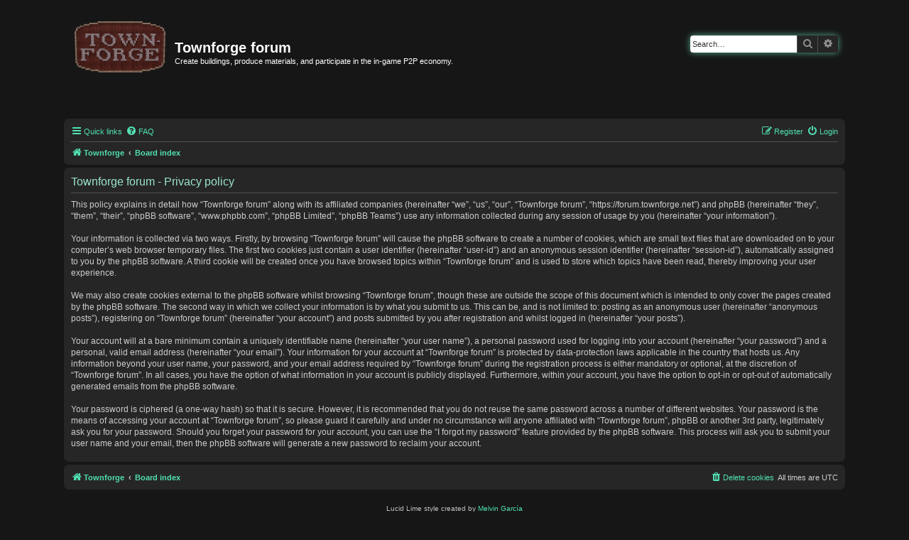

--- FILE ---
content_type: text/html; charset=UTF-8
request_url: https://forum.townforge.net/ucp.php?mode=privacy&sid=65a5f1ec66ca4eca146d51aa7f1b7e31
body_size: 15133
content:
<!DOCTYPE html>
<html dir="ltr" lang="en-gb">
<head>
<meta charset="utf-8" />
<meta http-equiv="X-UA-Compatible" content="IE=edge">
<meta name="viewport" content="width=device-width, initial-scale=1" />
<meta name="description" content="Create buildings, produce materials, and participate in the in-game P2P economy" />
<meta name="og:title" property="og:title" content="Townforge forum"/>
<meta name="og:description" property="og:description" content="Create buildings, produce materials, and participate in the in-game P2P economy" />
<meta name="og:type" property="og:type" content="game"/>
<meta name="og:site_name" property="og:site_name" content="Townforge"/>
<meta name="keywords" contents="townforge blockchain game p2p economy cryptocurrency build trade" />
<!-- Chrome, Firefox OS and Opera -->
<meta name="theme-color" content="#00c285">
<!-- Windows Phone -->
<meta name="msapplication-navbutton-color" content="#00c285">
<!-- iOS Safari -->
<meta name="apple-mobile-web-app-status-bar-style" content="#00c285">

<title>Townforge forum - User Control Panel - Privacy policy</title>

	<link rel="alternate" type="application/atom+xml" title="Feed - Townforge forum" href="/app.php/feed?sid=c0dbf58a5a3c70c140a715257d08321b">			<link rel="alternate" type="application/atom+xml" title="Feed - New Topics" href="/app.php/feed/topics?sid=c0dbf58a5a3c70c140a715257d08321b">			 	

<!--
	phpBB style name: Lucid Lime
	Based on style:   prosilver (this is the default phpBB3 style)
	Original author:  Tom Beddard ( http://www.subBlue.com/ )
	Modified by:      Melvin García ( http://www.melvingarcia.com/ )
	Modified by:      Townforge
-->

<link href="./assets/css/font-awesome.min.css?assets_version=4" rel="stylesheet">
<link href="./styles/lucid_lime/theme/normalize.css" rel="stylesheet">
<link href="./styles/lucid_lime/theme/base.css" rel="stylesheet">
<link href="./styles/lucid_lime/theme/utilities.css" rel="stylesheet">
<link href="./styles/lucid_lime/theme/common.css" rel="stylesheet">
<link href="./styles/lucid_lime_townforge/theme/common.css" rel="stylesheet">
<link href="./styles/lucid_lime/theme/links.css" rel="stylesheet">
<link href="./styles/lucid_lime/theme/content.css" rel="stylesheet">
<link href="./styles/lucid_lime/theme/buttons.css" rel="stylesheet">
<link href="./styles/lucid_lime/theme/cp.css" rel="stylesheet">
<link href="./styles/lucid_lime/theme/forms.css" rel="stylesheet">
<link href="./styles/lucid_lime/theme/icons.css" rel="stylesheet">
<link href="./styles/lucid_lime/theme/colours.css" rel="stylesheet">
<link href="./styles/lucid_lime_townforge/theme/colours.css" rel="stylesheet">
<link href="./styles/lucid_lime/theme/responsive.css" rel="stylesheet">
<link href="./styles/lucid_lime_townforge/theme/stylesheet.css?assets_version=4" rel="stylesheet">
<link href="./styles/lucid_lime_townforge/theme/en/stylesheet.css?assets_version=4" rel="stylesheet">




	<link href="./assets/cookieconsent/cookieconsent.min.css?assets_version=4" rel="stylesheet">

<!--[if lte IE 9]>
	<link href="./styles/lucid_lime_townforge/theme/tweaks.css?assets_version=4" rel="stylesheet">
<![endif]-->





</head>
<body id="phpbb" class="nojs notouch section-ucp ltr ">


<div id="wrap" class="wrap">
	<a id="top" class="top-anchor" accesskey="t"></a>
	<div id="page-header">
		<div class="headerbar" role="banner">
					<div class="inner">

			<div id="site-description" class="site-description">
				<a id="logo" class="logo" href="https://townforge.net" title="Townforge">
					<span class="site_logo"></span>
				</a>				<h1>Townforge forum</h1>
				<p>Create buildings, produce materials, and participate in the in-game P2P economy.</p>
				<p class="skiplink"><a href="#start_here">Skip to content</a></p>
			</div>

									<div id="search-box" class="search-box search-header" role="search">
				<form action="./search.php?sid=c0dbf58a5a3c70c140a715257d08321b" method="get" id="search">
				<fieldset>
					<input name="keywords" id="keywords" type="search" maxlength="128" title="Search for keywords" class="inputbox inputbox2 search tiny" size="20" value="" placeholder="Search…" />
					<button class="button button-search" type="submit" title="Search">
						<i class="icon fa-search fa-fw" aria-hidden="true"></i><span class="sr-only">Search</span>
					</button>
					<a href="./search.php?sid=c0dbf58a5a3c70c140a715257d08321b" class="button button-search-end" title="Advanced search">
						<i class="icon fa-cog fa-fw" aria-hidden="true"></i><span class="sr-only">Advanced search</span>
					</a>
					<input type="hidden" name="sid" value="c0dbf58a5a3c70c140a715257d08321b" />

				</fieldset>
				</form>
			</div>
									</div>
					</div>
				<div class="navbar" role="navigation">
	<div class="inner">

	<ul id="nav-main" class="nav-main linklist" role="menubar">

		<li id="quick-links" class="quick-links dropdown-container responsive-menu" data-skip-responsive="true">
			<a href="#" class="dropdown-trigger">
				<i class="icon fa-bars fa-fw" aria-hidden="true"></i><span>Quick links</span>
			</a>
			<div class="dropdown">
				<div class="pointer"><div class="pointer-inner"></div></div>
				<ul class="dropdown-contents" role="menu">
					
											<li class="separator"></li>
																									<li>
								<a href="./search.php?search_id=unanswered&amp;sid=c0dbf58a5a3c70c140a715257d08321b" role="menuitem">
									<i class="icon fa-file-o fa-fw icon-gray" aria-hidden="true"></i><span>Unanswered topics</span>
								</a>
							</li>
							<li>
								<a href="./search.php?search_id=active_topics&amp;sid=c0dbf58a5a3c70c140a715257d08321b" role="menuitem">
									<i class="icon fa-file-o fa-fw icon-blue" aria-hidden="true"></i><span>Active topics</span>
								</a>
							</li>
							<li class="separator"></li>
							<li>
								<a href="./search.php?sid=c0dbf58a5a3c70c140a715257d08321b" role="menuitem">
									<i class="icon fa-search fa-fw" aria-hidden="true"></i><span>Search</span>
								</a>
							</li>
					
										<li class="separator"></li>

									</ul>
			</div>
		</li>

				<li data-skip-responsive="true">
			<a href="/app.php/help/faq?sid=c0dbf58a5a3c70c140a715257d08321b" rel="help" title="Frequently Asked Questions" role="menuitem">
				<i class="icon fa-question-circle fa-fw" aria-hidden="true"></i><span>FAQ</span>
			</a>
		</li>
						
			<li class="rightside"  data-skip-responsive="true">
			<a href="./ucp.php?mode=login&amp;redirect=ucp.php%3Fmode%3Dprivacy&amp;sid=c0dbf58a5a3c70c140a715257d08321b" title="Login" accesskey="x" role="menuitem">
				<i class="icon fa-power-off fa-fw" aria-hidden="true"></i><span>Login</span>
			</a>
		</li>
					<li class="rightside" data-skip-responsive="true">
				<a href="./ucp.php?mode=register&amp;sid=c0dbf58a5a3c70c140a715257d08321b" role="menuitem">
					<i class="icon fa-pencil-square-o  fa-fw" aria-hidden="true"></i><span>Register</span>
				</a>
			</li>
						</ul>

	<ul id="nav-breadcrumbs" class="nav-breadcrumbs linklist navlinks" role="menubar">
				
		
		<li class="breadcrumbs" itemscope itemtype="https://schema.org/BreadcrumbList">

							<span class="crumb" itemtype="https://schema.org/ListItem" itemprop="itemListElement" itemscope><a itemprop="item" href="https://townforge.net" data-navbar-reference="home"><i class="icon fa-home fa-fw" aria-hidden="true"></i><span itemprop="name">Townforge</span></a><meta itemprop="position" content="1" /></span>
			
							<span class="crumb" itemtype="https://schema.org/ListItem" itemprop="itemListElement" itemscope><a itemprop="item" href="./index.php?sid=c0dbf58a5a3c70c140a715257d08321b" accesskey="h" data-navbar-reference="index"><span itemprop="name">Board index</span></a><meta itemprop="position" content="2" /></span>

			
					</li>

		
					<li class="rightside responsive-search">
				<a href="./search.php?sid=c0dbf58a5a3c70c140a715257d08321b" title="View the advanced search options" role="menuitem">
					<i class="icon fa-search fa-fw" aria-hidden="true"></i><span class="sr-only">Search</span>
				</a>
			</li>
			</ul>

	</div>
</div>
	</div>

	
	<a id="start_here" class="anchor"></a>
	<div id="page-body" class="page-body" role="main">
		
		

	<div class="panel">
		<div class="inner">
		<div class="content">
			<h2 class="sitename-title">Townforge forum - Privacy policy</h2>
			<p>This policy explains in detail how “Townforge forum” along with its affiliated companies (hereinafter “we”, “us”, “our”, “Townforge forum”, “https://forum.townforge.net”) and phpBB (hereinafter “they”, “them”, “their”, “phpBB software”, “www.phpbb.com”, “phpBB Limited”, “phpBB Teams”) use any information collected during any session of usage by you (hereinafter “your information”).<br />
	<br />
	Your information is collected via two ways. Firstly, by browsing “Townforge forum” will cause the phpBB software to create a number of cookies, which are small text files that are downloaded on to your computer’s web browser temporary files. The first two cookies just contain a user identifier (hereinafter “user-id”) and an anonymous session identifier (hereinafter “session-id”), automatically assigned to you by the phpBB software. A third cookie will be created once you have browsed topics within “Townforge forum” and is used to store which topics have been read, thereby improving your user experience.<br />
	<br />
	We may also create cookies external to the phpBB software whilst browsing “Townforge forum”, though these are outside the scope of this document which is intended to only cover the pages created by the phpBB software. The second way in which we collect your information is by what you submit to us. This can be, and is not limited to: posting as an anonymous user (hereinafter “anonymous posts”), registering on “Townforge forum” (hereinafter “your account”) and posts submitted by you after registration and whilst logged in (hereinafter “your posts”).<br />
	<br />
	Your account will at a bare minimum contain a uniquely identifiable name (hereinafter “your user name”), a personal password used for logging into your account (hereinafter “your password”) and a personal, valid email address (hereinafter “your email”). Your information for your account at “Townforge forum” is protected by data-protection laws applicable in the country that hosts us. Any information beyond your user name, your password, and your email address required by “Townforge forum” during the registration process is either mandatory or optional, at the discretion of “Townforge forum”. In all cases, you have the option of what information in your account is publicly displayed. Furthermore, within your account, you have the option to opt-in or opt-out of automatically generated emails from the phpBB software.<br />
	<br />
	Your password is ciphered (a one-way hash) so that it is secure. However, it is recommended that you do not reuse the same password across a number of different websites. Your password is the means of accessing your account at “Townforge forum”, so please guard it carefully and under no circumstance will anyone affiliated with “Townforge forum”, phpBB or another 3rd party, legitimately ask you for your password. Should you forget your password for your account, you can use the “I forgot my password” feature provided by the phpBB software. This process will ask you to submit your user name and your email, then the phpBB software will generate a new password to reclaim your account.<br />
	</p>
		</div>
		</div>
	</div>


			</div>


<div id="page-footer" class="page-footer" role="contentinfo">
	<div class="navbar" role="navigation">
	<div class="inner">

	<ul id="nav-footer" class="nav-footer linklist" role="menubar">
		<li class="breadcrumbs">
							<span class="crumb"><a href="https://townforge.net" data-navbar-reference="home"><i class="icon fa-home fa-fw" aria-hidden="true"></i><span>Townforge</span></a></span>									<span class="crumb"><a href="./index.php?sid=c0dbf58a5a3c70c140a715257d08321b" data-navbar-reference="index"><span>Board index</span></a></span>					</li>
		
				<li class="rightside">All times are <span title="UTC">UTC</span></li>
							<li class="rightside">
				<a href="./ucp.php?mode=delete_cookies&amp;sid=c0dbf58a5a3c70c140a715257d08321b" data-ajax="true" data-refresh="true" role="menuitem">
					<i class="icon fa-trash fa-fw" aria-hidden="true"></i><span>Delete cookies</span>
				</a>
			</li>
														</ul>

	</div>
</div>

	<div class="copyright">
				<br />Lucid Lime style created by <a href="http://www.melvingarcia.com">Melvin García</a>
		<br>Co-Author: <a href="https://twitter.com/MannixMD">MannixMD</a>	
		<br>Style Version: 1.2.0			
		<p class="footer-row">
			<span class="footer-copyright">Powered by <a href="https://www.phpbb.com/">phpBB</a>&reg; Forum Software &copy; phpBB Limited</span>
		</p>
						<p class="footer-row" role="menu">
			<a class="footer-link" href="./ucp.php?mode=privacy&amp;sid=c0dbf58a5a3c70c140a715257d08321b" title="Privacy" role="menuitem">
				<span class="footer-link-text">Privacy</span>
			</a>
			|
			<a class="footer-link" href="./ucp.php?mode=terms&amp;sid=c0dbf58a5a3c70c140a715257d08321b" title="Terms" role="menuitem">
				<span class="footer-link-text">Terms</span>
			</a>
		</p>
					</div>

	<div id="darkenwrapper" class="darkenwrapper" data-ajax-error-title="AJAX error" data-ajax-error-text="Something went wrong when processing your request." data-ajax-error-text-abort="User aborted request." data-ajax-error-text-timeout="Your request timed out; please try again." data-ajax-error-text-parsererror="Something went wrong with the request and the server returned an invalid reply.">
		<div id="darken" class="darken">&nbsp;</div>
	</div>

	<div id="phpbb_alert" class="phpbb_alert" data-l-err="Error" data-l-timeout-processing-req="Request timed out.">
		<a href="#" class="alert_close">
			<i class="icon fa-times-circle fa-fw" aria-hidden="true"></i>
		</a>
		<h3 class="alert_title">&nbsp;</h3><p class="alert_text"></p>
	</div>
	<div id="phpbb_confirm" class="phpbb_alert">
		<a href="#" class="alert_close">
			<i class="icon fa-times-circle fa-fw" aria-hidden="true"></i>
		</a>
		<div class="alert_text"></div>
	</div>
</div>

</div>

<div>
	<a id="bottom" class="anchor" accesskey="z"></a>
	</div>

<script src="./assets/javascript/jquery-3.5.1.min.js?assets_version=4"></script>
<script src="./assets/javascript/core.js?assets_version=4"></script>

	<script src="./assets/cookieconsent/cookieconsent.min.js?assets_version=4"></script>
	<script>
		if (typeof window.cookieconsent === "object") {	
		window.addEventListener("load", function(){
			window.cookieconsent.initialise({
				"palette": {
					"popup": {
						"background": "#0F538A"
					},
					"button": {
						"background": "#E5E5E5"
					}
				},
				"theme": "classic",
				"content": {
					"message": "This\u0020website\u0020uses\u0020cookies\u0020to\u0020ensure\u0020you\u0020get\u0020the\u0020best\u0020experience\u0020on\u0020our\u0020website.",
					"dismiss": "Got\u0020it\u0021",
					"link": "Learn\u0020more",
						"href": "./ucp.php?mode=privacy&amp;sid=c0dbf58a5a3c70c140a715257d08321b"
					}
				});
			});
				}
	</script>


<script src="./styles/prosilver/template/forum_fn.js?assets_version=4"></script>
<script src="./styles/prosilver/template/ajax.js?assets_version=4"></script>



</body>
</html>


--- FILE ---
content_type: text/css
request_url: https://forum.townforge.net/styles/lucid_lime_townforge/theme/common.css
body_size: -634
content:
.site_logo {
    background-repeat: no-repeat;
    display: inline-block;
    width: 128px;
    height: 128px;
}

